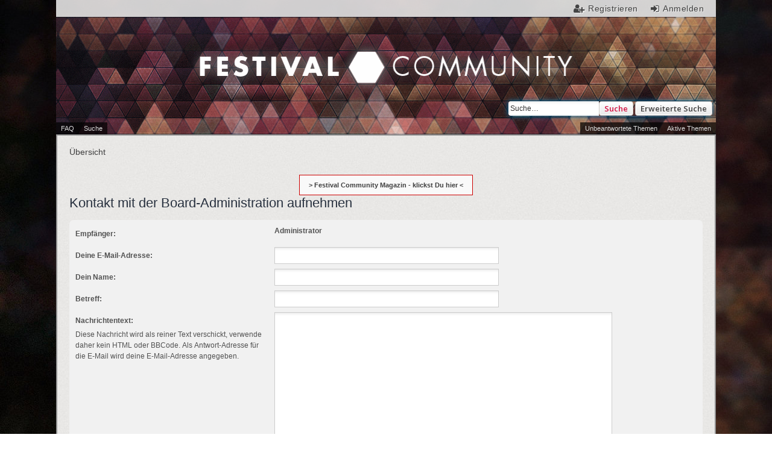

--- FILE ---
content_type: text/html; charset=UTF-8
request_url: https://www.festival-community.net/memberlist.php?mode=contactadmin&sid=19cdd9ad6ba636939fb00649a58b3dc3
body_size: 4464
content:
<!DOCTYPE html>
<html dir="ltr" lang="de">
<head>
<meta charset="utf-8" />
<meta name="viewport" content="width=device-width, initial-scale=1" />
	<meta name="robots" content="index, follow" />

        <link href="./mobiquo/smartbanner/manifest.json" rel="manifest">
        
        <meta name="apple-itunes-app" content="app-id=307880732, affiliate-data=at=10lR7C, app-argument=tapatalk://www.festival-community.net/?ttfid=1375340" />
        
<title>Festival Community - E-Mail senden</title>

	<link rel="alternate" type="application/atom+xml" title="Feed - Festival Community" href="/feed?sid=f1e7603d1898c2cf38e60b31184f328f">		<link rel="alternate" type="application/atom+xml" title="Feed - Alle Foren" href="/feed?sid=f1e7603d1898c2cf38e60b31184f328f?mode=forums">	<link rel="alternate" type="application/atom+xml" title="Feed - Neue Themen" href="/feed?sid=f1e7603d1898c2cf38e60b31184f328f?mode=topics">	<link rel="alternate" type="application/atom+xml" title="Feed - Aktive Themen" href="/feed?sid=f1e7603d1898c2cf38e60b31184f328f?mode=topics_active">			

<!--
	phpBB style name: we_universal
	Based on style:   prosilver (this is the default phpBB3 style)
	Original author:  Tom Beddard ( http://www.subBlue.com/ )
	Modified by:      INVENTEA ( https://inventea.com/ )
-->

<script>
	WebFontConfig = {
		google: {
			families: ['Open+Sans:600:cyrillic-ext,latin,greek-ext,greek,vietnamese,latin-ext,cyrillic']
		}
	};

	(function(d) {
		var wf = d.createElement('script'), s = d.scripts[0];
		wf.src = 'https://ajax.googleapis.com/ajax/libs/webfont/1.5.18/webfont.js';
		wf.async = true;
		s.parentNode.insertBefore(wf, s);
	})(document);
</script>

<link href="./styles/prosilver/theme/stylesheet.css?assets_version=220" rel="stylesheet">
<link href="./styles/we_universal/theme/stylesheet.css?assets_version=220" rel="stylesheet">
<link href="./styles/prosilver/theme/responsive.css?assets_version=220" rel="stylesheet" media="all and (max-width: 700px), all and (max-device-width: 700px)">
<link href="./styles/we_universal/theme/responsive.css?assets_version=220" rel="stylesheet" media="all and (max-width: 700px), all and (max-device-width: 700px)">
<link rel="stylesheet" href="https://maxcdn.bootstrapcdn.com/font-awesome/4.7.0/css/font-awesome.min.css">
	<link rel="shortcut icon" type="image/x-icon" href="./images/favicon.ico">
	<link rel="apple-touch-icon-precomposed" href="./images/apple-touch-icon-57x57-precomposed.png">
	<link rel="apple-touch-icon-precomposed" sizes="72x72" href="./images/apple-touch-icon-72x72-precomposed.png">
	<link rel="apple-touch-icon-precomposed" sizes="114x114" href="./images/apple-touch-icon-114x114-precomposed.png">
	<link rel="apple-touch-icon-precomposed" sizes="144x144" href="./images/apple-touch-icon-144x144-precomposed.png">
	<link rel="apple-touch-icon-precomposed" sizes="180x180" href="./images/apple-touch-icon-180x180-precomposed.png">
	<meta name="msapplication-TileImage" content="./mstile-144x144.png">


<!--[if lte IE 9]>
	<link href="./styles/prosilver/theme/tweaks.css?assets_version=220" rel="stylesheet">
<![endif]-->

<style type="text/css">
    .mention {
        color: #ff0000;
    }
</style>

<link href="./ext/ongray/modernpninfo/styles/prosilver/theme/modernpninfo.css?assets_version=220" rel="stylesheet" media="screen" />
<link href="./ext/paul999/mention/styles/all/theme/mention.css?assets_version=220" rel="stylesheet" media="screen" />
<link href="./ext/rmcgirr83/elonw/styles/all/theme/elonw.css?assets_version=220" rel="stylesheet" media="screen" />
<link href="./ext/vse/abbc3/styles/all/theme/abbc3_common.min.css?assets_version=220" rel="stylesheet" media="screen" />


					<!-- Global site tag (gtag.js) - Google Analytics -->
		<script async src="https://www.googletagmanager.com/gtag/js?id=UA-12744005-29"></script>
		<script>
			window.dataLayer = window.dataLayer || [];
			function gtag(){dataLayer.push(arguments);}
			gtag('js', new Date());

			gtag('config', 'UA-12744005-29', {'anonymize_ip': true,});
		</script>
	
<!--[if lt IE 9]>
	<script type="text/javascript" src="./styles/we_universal/template/html5shiv.min.js"></script>
<![endif]-->

</head>
<body id="phpbb" class="nojs notouch section-memberlist ltr  logged-out">

<script type="text/javascript">
(function () {
  var span = document.createElement('span');
  
  span.className = 'fa';
  span.style.display = 'none';
  document.body.insertBefore(span, document.body.firstChild);
  
  function css(element, property) {
    return window.getComputedStyle(element, null).getPropertyValue(property);
  }
  
  if ((css(span, 'font-family')) !== 'FontAwesome') {
    var headHTML = document.head.innerHTML;
    headHTML += '<link href="https://cdnjs.cloudflare.com/ajax/libs/font-awesome/4.6.3/css/font-awesome.min.css" rel="stylesheet">';
    document.head.innerHTML = headHTML;
  }
  document.body.removeChild(span);
})();
</script>

<div id="wrap">
	<a id="top" class="anchor" accesskey="t"></a>

	<div class="inventea-headerbar">
		<nav class="inventea-wrapper inventea-userbar">
			<div class="dropdown-container hidden inventea-mobile-dropdown-menu">
    <a href="#" class="dropdown-trigger inventea-toggle"><i class="fa fa-bars"></i></a>
    <div class="dropdown hidden">
        <div class="pointer"><div class="pointer-inner"></div></div>
        <ul class="dropdown-contents" role="menubar">
                        <li><a href="./index.php?sid=f1e7603d1898c2cf38e60b31184f328f" role="menuitem"><i class="fa fa-fw fa-home"></i> Übersicht</a></li>

            
            <li><a href="/help/faq?sid=f1e7603d1898c2cf38e60b31184f328f" role="menuitem"><i class="fa fa-fw fa-info-circle"></i> FAQ</a></li>

            
                            <li><a href="./search.php?sid=f1e7603d1898c2cf38e60b31184f328f" role="menuitem"><i class="fa fa-fw fa-search"></i> Suche</a></li>
                                                                <li><a href="./search.php?search_id=unanswered&amp;sid=f1e7603d1898c2cf38e60b31184f328f" role="menuitem"><i class="fa fa-fw fa-comment-o"></i> Unbeantwortete Themen</a></li>
                <li><a href="./search.php?search_id=active_topics&amp;sid=f1e7603d1898c2cf38e60b31184f328f" role="menuitem"><i class="fa fa-fw fa-check-circle-o"></i> Aktive Themen</a></li>
            
            
                                                        
                        
                    </ul>
    </div>
</div>

					
			<ul class="linklist bulletin inventea-user-menu" role="menubar">
									<li class="small-icon icon-logout rightside" data-skip-responsive="true"><a href="./ucp.php?mode=login&amp;sid=f1e7603d1898c2cf38e60b31184f328f" title="Anmelden" accesskey="x" role="menuitem">Anmelden</a></li>
											<li class="small-icon icon-register rightside" data-skip-responsive="true"><a href="./ucp.php?mode=register&amp;sid=f1e7603d1898c2cf38e60b31184f328f" role="menuitem">Registrieren</a></li>
																	</ul>
		</nav>
						<div id="search-box" class="search-box search-header" role="search">
				<form action="./search.php?sid=f1e7603d1898c2cf38e60b31184f328f" method="get" id="search">
				<fieldset>
					<input name="keywords" id="keywords" type="search" maxlength="128" title="Suche nach Wörtern" class="inputbox search tiny" size="20" value="" placeholder="Suche…" />
					<button class="button icon-button search-icon" type="submit" title="Suche">Suche</button>
					<a href="./search.php?sid=f1e7603d1898c2cf38e60b31184f328f" class="button icon-button search-adv-icon" title="Erweiterte Suche">Erweiterte Suche</a>
					<input type="hidden" name="sid" value="f1e7603d1898c2cf38e60b31184f328f" />

				</fieldset>
				</form>
			</div>
				</div>

	<header class="inventea-header">
		<div class="inventea-dashboard" role="banner">
						<nav role="navigation">
	<div class="inventea-posts-menu">
		<ul class="inventea-menu" role="menubar">
			
																			<li><a href="./search.php?search_id=unanswered&amp;sid=f1e7603d1898c2cf38e60b31184f328f" role="menuitem">Unbeantwortete Themen</a></li>
				<li><a href="./search.php?search_id=active_topics&amp;sid=f1e7603d1898c2cf38e60b31184f328f" role="menuitem">Aktive Themen</a></li>
			
					</ul>
	</div>

	<div class="inventea-forum-menu">
		<ul class="inventea-menu" role="menubar">
			
			<li><a href="/help/faq?sid=f1e7603d1898c2cf38e60b31184f328f" rel="help" title="Häufig gestellte Fragen" role="menuitem">FAQ</a></li>
			<li><a href="./search.php?sid=f1e7603d1898c2cf38e60b31184f328f" role="menuitem">Suche</a></li>
														
						
					</ul>
	</div>
</nav>

			<div class="inventea-sitename">
				<h1><a href="./index.php?sid=f1e7603d1898c2cf38e60b31184f328f" title="Übersicht">Festival Community</a></h1>
				<!--<span>Musik im Herzen, Dosenbier im Arm und kilogrammweise Liebe.</span>-->
			</div>
		</div>
	</header>

	<div class="inventea-wrapper inventea-content" role="main">
		
		<ul id="nav-breadcrumbs" class="linklist navlinks" role="menubar">
			
									<li class="small-icon breadcrumbs">
												<span class="crumb" itemtype="http://data-vocabulary.org/Breadcrumb" itemscope=""><a href="./index.php?sid=f1e7603d1898c2cf38e60b31184f328f" accesskey="h" data-navbar-reference="index" itemprop="url"><span itemprop="title">Übersicht</span></a></span>
											</li>
					</ul>
		<div style="font-weight: 700; text-align: center"><a style="background: #f9f9f9; padding: 10px 15px; border: 1px solid #cc0000;" href="https://magazin.festival-community.net" target="_blank" > > Festival Community Magazin - klickst Du hier < </a> </div>

		
		

<h2 class="titlespace">Kontakt mit der Board-Administration aufnehmen</h2>

<form method="post" action="./memberlist.php?mode=contactadmin&amp;sid=f1e7603d1898c2cf38e60b31184f328f" id="post">

	
	<div class="panel">
		<div class="inner">
	<div class="content">

				<fieldset class="fields2">
					<dl>
				<dt><label>Empfänger:</label></dt>
				<dd><strong>Administrator</strong></dd>
			</dl>
						<dl>
				<dt><label for="email">Deine E-Mail-Adresse:</label></dt>
				<dd><input class="inputbox autowidth" type="text" name="email" id="email" size="50" maxlength="100" tabindex="1" value="" /></dd>
			</dl>
			<dl>
				<dt><label for="name">Dein Name:</label></dt>
				<dd><input class="inputbox autowidth" type="text" name="name" id="name" size="50" tabindex="2" value="" /></dd>
			</dl>
						<dl>
				<dt><label for="subject">Betreff:</label></dt>
				<dd><input class="inputbox autowidth" type="text" name="subject" id="subject" size="50" tabindex="3" value="" /></dd>
			</dl>
				<dl>
			<dt><label for="message">Nachrichtentext:</label><br />
			<span>Diese Nachricht wird als reiner Text verschickt, verwende daher kein HTML oder BBCode. Als Antwort-Adresse für die E-Mail wird deine E-Mail-Adresse angegeben.</span></dt>
			<dd><textarea class="inputbox" name="message" id="message" rows="15" cols="76" tabindex="4"></textarea></dd>
		</dl>
				</fieldset>
	</div>

	</div>
</div>

<div class="panel">
	<div class="inner">
	<div class="content">
		<fieldset class="submit-buttons">
			<input type="submit" tabindex="6" name="submit" class="button1" value="E-Mail senden" />
		</fieldset>
	</div>
	</div>
<input type="hidden" name="creation_time" value="1766507650" />
<input type="hidden" name="form_token" value="efe03b0d8921eac4e335a91db3a4ba9fed6c4a33" />

</div>

</form>

					</div>

	<div class="inventea-footer-wrapper">
		<div class="inventea-footer" role="contentinfo">
			<nav role="navigation">
	<ul id="nav-footer" class="linklist" role="menubar">
		<li class="small-icon breadcrumbs">
									<span class="crumb"><a href="./index.php?sid=f1e7603d1898c2cf38e60b31184f328f" data-navbar-reference="index">Übersicht</a></span>
					</li>

						<li class="small-icon" data-last-responsive="true"><a href="./memberlist.php?mode=contactadmin&amp;sid=f1e7603d1898c2cf38e60b31184f328f" role="menuitem">Kontakt</a></li>
				
		<li class="small-icon"><a href="./ucp.php?mode=delete_cookies&amp;sid=f1e7603d1898c2cf38e60b31184f328f" data-ajax="true" data-refresh="true" role="menuitem">Alle Cookies löschen</a></li>
				<li>Alle Zeiten sind <span title="Europa/Berlin">UTC+01:00</span></li>
		<li data-last-responsive="true" class="rightside">
	<a href="/basicstats/?sid=f1e7603d1898c2cf38e60b31184f328f" title="Basis Statistiken" role="menuitem">
		<i class="icon fa-bar-chart fa-fw" aria-hidden="true"></i><span>Basis Statistiken</span>
	</a>
</li>
	</ul>
</nav>

			<footer class="inventea-credits">
								Powered by <a href="https://www.phpbb.com/">phpBB</a>&reg; Forum Software &copy; phpBB Limited<br />
				Deutsche Übersetzung durch <a href="https://www.phpbb.de/">phpBB.de</a><br />				Style we_universal created by <a href="https://inventea.com/" title="phpBB styles, HTML5 &amp; CSS3 templates">INVENTEA</a>
											</footer>
		</div>
	</div>

	<div id="darkenwrapper" data-ajax-error-title="AJAX-Fehler" data-ajax-error-text="Bei der Verarbeitung deiner Anfrage ist ein Fehler aufgetreten." data-ajax-error-text-abort="Der Benutzer hat die Anfrage abgebrochen." data-ajax-error-text-timeout="Bei deiner Anfrage ist eine Zeitüberschreitung aufgetreten. Bitte versuche es erneut." data-ajax-error-text-parsererror="Bei deiner Anfrage ist etwas falsch gelaufen und der Server hat eine ungültige Antwort zurückgegeben.">
		<div id="darken">&nbsp;</div>
	</div>

	<div id="phpbb_alert" class="phpbb_alert" data-l-err="Fehler" data-l-timeout-processing-req="Bei der Anfrage ist eine Zeitüberschreitung aufgetreten.">
		<a href="#" class="alert_close"></a>
		<h3 class="alert_title">&nbsp;</h3><p class="alert_text"></p>
	</div>
	<div id="phpbb_confirm" class="phpbb_alert">
		<a href="#" class="alert_close"></a>
		<div class="alert_text"></div>
	</div>

	</div>

<script type="text/javascript" src="//ajax.googleapis.com/ajax/libs/jquery/1.12.4/jquery.min.js"></script>
<script type="text/javascript">window.jQuery || document.write('\x3Cscript src="./assets/javascript/jquery.min.js?assets_version=220">\x3C/script>');</script><script type="text/javascript" src="./assets/javascript/core.js?assets_version=220"></script>

<script>
		var elonw_title = "Opens\u0020in\u0020new\u0020window";
</script>
<script>
(function($) {  // Avoid conflicts with other libraries

'use strict';

	phpbb.addAjaxCallback('reporttosfs', function(data) {
		if (data.postid !== "undefined") {
			$('#sfs' + data.postid).hide();
			phpbb.closeDarkenWrapper(5000);
		}
	});

})(jQuery);
</script>
<script src="./ext/ongray/modernpninfo/styles/prosilver/template/modernpninfo.js?assets_version=220"></script>
<script src="./styles/prosilver/template/forum_fn.js?assets_version=220"></script>
<script src="./styles/prosilver/template/ajax.js?assets_version=220"></script>
<script src="./ext/rmcgirr83/elonw/styles/all/template/js/elonw.js?assets_version=220"></script>
<script src="./ext/vse/abbc3/styles/all/template/js/abbc3.min.js?assets_version=220"></script>



</body>
</html>


--- FILE ---
content_type: text/css
request_url: https://www.festival-community.net/ext/ongray/modernpninfo/styles/prosilver/theme/modernpninfo.css?assets_version=220
body_size: 592
content:
/* modern message-box PN (PM) by Alexander, Talk19Zehn by ongray-design.de 2014, 2015
------------------------------------------------------------------------------------------------------ */
@keyframes messageboxpn {0% {top:-304px;} 10% {top:34px;} 90% {top:34px;} 100% {top:-304px;}}
.messageboxpn {
	animation: messageboxpn 15s;
	color: #FAFAFA;
	background-color: #1270cf; /* Older browsers */
	background: rgb(18,112,207); /* Old browsers */
	background: -moz-linear-gradient(top, rgba(122,188,255,1) 0%, rgba(96,171,248,1) 44%, rgba(64,150,238,1) 100%); /* FF3.6+ */
	background: -webkit-gradient(linear, left top, left bottom, color-stop(0%,rgba(122,188,255,1)), color-stop(44%,rgba(96,171,248,1)), color-stop(100%,rgba(64,150,238,1))); /* Chrome,Safari4+ */
	background: -webkit-linear-gradient(top, rgba(122,188,255,1) 0%,rgba(96,171,248,1) 44%,rgba(64,150,238,1) 100%); /* Chrome10+,Safari5.1+ */
	background: -o-linear-gradient(top, rgba(122,188,255,1) 0%,rgba(96,171,248,1) 44%,rgba(64,150,238,1) 100%); /* Opera 11.10+ */
	background: -ms-linear-gradient(top, rgba(122,188,255,1) 0%,rgba(96,171,248,1) 44%,rgba(64,150,238,1) 100%); /* IE10+ */
	background: linear-gradient(to bottom, rgba(122,188,255,1) 0%,rgba(96,171,248,1) 44%,rgba(64,150,238,1) 100%); /* W3C */
	filter: progid:DXImageTransform.Microsoft.gradient( startColorstr='#7abcff', endColorstr='#4096ee',GradientType=0 ); /* IE6-9 */
	border: #FAFAFA solid 4px;
	border-radius: 10px;
	box-shadow: 0 1px 1px rgba(0, 0, 0, 0.075) inset, 0 0 8px rgba(20, 39, 200, 0.6);
	display: none;
	left: 0;
	right: 0;
	margin: 0px auto;
	padding: 10px 2px 15px;
	position: fixed;
	text-align: center;
	top: -304px;
	width: 52%;
	height: 16em;
	overflow: hidden;
	z-index: 500;
}

a.messageboxbuttonpn:link {
	color: #FAFAFA;
	font-size: 11px;
	font-weight: bold;
	text-decoration: underline;
}

a.messageboxbuttonpn:visited {
	color: #FAFAFA;
	font-size: 11px;
	font-weight: bold;
	text-decoration: none;
}

a.messageboxbuttonpn:hover {
	color: #CCCCCC;
	font-size: 11px;
	font-weight: bold;
	text-decoration: underline;
}

/* End modern message-box PN (PM) 
------------------------------------- */

/* responsive modern message-box PN (PM)
-----------------------------------------------*/
@media only screen and (max-width: 350px), only screen and (max-device-width: 350px) {
	.messageboxpn {
		animation: none;
	}
}

--- FILE ---
content_type: text/css
request_url: https://www.festival-community.net/styles/we_universal/theme/common.css
body_size: 2440
content:
/**
 * Common tags
 */
html,
body {
	background: url("./images/back_002.jpg") repeat;
}

body {
	margin: 0;
	padding: 0px;
	font-family: Tahoma, Arial, Helvetica, sans-serif;
	font-size: 11px;
}

h1 {
	margin: 0 0 0px 0;
	font-family: Arial, Helvetica, sans-serif;
	font-size: 2px;
}

h2 {
	margin-top: 0;
	margin-bottom: 12px;
	font-family: Arial, Helvetica, sans-serif;
}

h3 {
	margin-top: 24px;
	margin-bottom: 8px;
	padding-bottom: 5px;
	color: #3f3f3f;
	font-size: 14px;
}

p {
	margin-bottom: 18px;
	line-height: 18px;
	font-size: 12px;
}

hr {
	margin-top: 8px;
	margin-bottom: 8px;
}

a {
	-moz-transition: color 0.3s ease-in-out 0s;
	-webkit-transition: color 0.3s ease-in-out 0s;
	transition: color 0.3s ease-in-out 0s;
}

a:link,
a:visited {
	color :#3f3f3f;
	-moz-transition: color 0.3s ease-in-out 0s;
	-webkit-transition: color 0.3s ease-in-out 0s;
	transition: color 0.3s ease-in-out 0s;
}

a:focus,
a:hover,
a:active {
	text-decoration: underline;
	color: #bc2a4d;
}

/**
 * Structure
 *
 * Main structure including wrapper, header, content and footer. By default
 * forum width is fluid (with support for Responsive Web Design). To change it
 * to fixed width, remove below "max-width" property and set desired width. Next
 * remove links to both responsive.css files in overall_header.html.
 */
#wrap {
	background: transparent none repeat scroll 0 0;
	border: 0 none;
	margin: 0 auto;
	max-width: 1152px;
	min-width: 0;
	padding: 0;
}

.inventea-wrapper,
.inventea-dashboard,
.inventea-footer {
	box-sizing: border-box;
	width: 95%;
	max-width: 1170px;
	margin: auto;
}

.inventea-wrapper {
	padding: 15px 20px;
	border: 0px solid #e7e7e7;
	background: url("./images/back_all.jpg") repeat;
}

.inventea-userbar {
	position: relative;
	height: 28px;
	padding-top: 5px;
	color: #959595;
	background: rgba(255,255,255,0.8);
	/*background: url("./images/back_user.jpg") center no-repeat;*/
	background-size: cover;
}

.inventea-header {
	width: 100%;
	background: none;
}

.inventea-dashboard {
	position: relative;
	min-height: 195px;
	background: url("./images/dashboard.gif") center no-repeat;
	background-size: cover;
}

.inventea-content {
	position: relative;
	border: 2px solid #959595;
}

.inventea-content:after {
	content: "";
	display: block;
	clear: both;
}

.inventea-footer-wrapper {
	display: block;
	width: 100%;
	
}

.inventea-footer {
	margin: px auto;
	padding: 10px;
	color: #959595;
	background: #e7e7e7;
	border: 2px solid #959595;
	line-height: 18px;
	font-size: 12px;
}

/**
 * Forum name and description
 */
.inventea-sitename {
	padding: 20px 20px 20px;
	color: transparent;
	font-size: 80px;

}

.inventea-sitename a {
	color: transparent;
	display: block;
	font-size: 75px;

}

/**
 * User menu
 *
 * Navigation bar on top of forum (above dashboard) containing notifications,
 * private messages and dropdown profile links.
 *
 * Sticky navigation on scroll provided by Headroom.js:
 * http://wicky.nillia.ms/headroom.js/
 */
ul.linklist.inventea-user-menu > li {
	margin-left: 0;
}

ul.linklist.inventea-user-menu > li + li {
	margin-right: 21px;
}

/* Notifications and PMs counters */
.inventea-user-menu > li > a > strong {
	float: left;
	margin: -3px 6px 0 -11px;
	padding: 1px 3px 2px;
	border-radius: 2px;
	background: #bc2a4d;
	color: #fff;
	line-height: 1;
	font-size: 11px;
	font-weight: normal;
}

/* Reset counters padding in responsive view */
.compact .icon-notification > a > strong,
.compact .icon-pm > a > strong {
	padding-left: 3px;
}

.inventea-user-menu a {
	font-weight: 500;
	letter-spacing: 0.03342em;
	text-shadow: 1px 1px #efefef;
}

.inventea-user-menu a#notification_list_button {
	text-shadow: none;
}

/* Menu items icons */
.inventea-user-menu > li > a:before {
	color: #444;
	float: left;
	font-family: FontAwesome;
	font-size: 16px;
	margin-right: 6px;
	text-shadow: 1px 1px #fff;
}

.inventea-user-menu > .icon-logout > a:before 		{ content: "\f090"; }
.inventea-user-menu > .icon-register > a:before 	{ content: "\f234"; }
.inventea-user-menu > .icon-pm > a:before 			{ content: "\f0e0"; }
.inventea-user-menu > .icon-notification > a:before { content: "\f0f3"; }

/* Small avatar near username */
.header-avatar img {
	max-height: 21px;
	margin: -3px 3px 0 0;
	border-radius: 3px;
}

/**
 * Forum navigation
 *
 * Main menu located in header (dashboard). Consists of two navigation lines:
 * posts/topics related links on top and general forum links on bottom.
 *
 * Displayed only on devices with screen width bigger than 700px. On devices
 * with low screen resolution it's replaced by dropdown menu with activation button
 * located in user menu.
 */
.inventea-posts-menu,
.inventea-forum-menu {
	position: absolute;
}

.inventea-posts-menu {
	bottom: 0;
	right: 0;
}

.inventea-forum-menu {
	bottom: 0;
}

.inventea-menu {
	display: block;
	list-style: none;
}

.inventea-menu li {
	float: left;
	background: none;
}

/* Space between menu items */
.inventea-menu li + li {
	margin-left: 0px;
}

.inventea-menu li > a {
	display: block;
	padding: 4px 8px;
	background: #333;
	background: rgba(0, 0, 0, 0.7);
	color: #ddd;
}

.inventea-menu li > a:focus,
.inventea-menu li > a:hover,
.inventea-menu li > a:active {
	background: rgba(0, 0, 0, 0.9);
	text-decoration: none;
}

/**
 * Breadcrumbs and footer navigation
 */
#nav-breadcrumbs {
	margin-top: 3px;
	margin-bottom: 24px;
	border: 0;
}

ul.linklist > li {
	margin: 0;
	padding: 0;
	line-height: 18px;
	font-size: 14px;
}

#nav-footer > li.rightside {
	float: left;
	margin: 0;
}

/* Items separator */
.breadcrumbs .crumb:before,
.breadcrumbs .crumb:first-child:before,
ul.linklist > li:not(.breadcrumbs):before,
#nav-footer > li.responsive-menu:after {
	content: "/";
	float: right;
	margin: 0 10px;
	padding: 0;
	color: #cacaca;
	font-size: 14px;
	font-weight: normal;
}

ul.linklist > li:not(.breadcrumbs):before,
#nav-footer > li.responsive-menu:after {
	float: left;
}

.breadcrumbs:last-child .crumb:last-child:before,
#nav-footer .breadcrumbs .crumb:last-child:before,
ul.linklist > li.inventea-time:before {
	content: none;
}

li.breadcrumbs span:first-child > a {
	padding: 0;
}

.breadcrumbs .crumb {
	font-weight: normal;
}

.breadcrumbs.wrapped .crumb a,
.breadcrumbs.wrapped .crumb.wrapped-medium a,
.breadcrumbs.wrapped .crumb.wrapped-tiny a {
	letter-spacing: normal;
}

/* Responsive menu hamburger link */
ul.linklist li.responsive-menu {
	margin: 0 2px;
}

ul.linklist li.responsive-menu a.responsive-menu-link {
	margin: 0 1px;
	line-height: 18px;
}

ul.linklist li.responsive-menu a.responsive-menu-link:before {
	top: 5px;
	border-color: #525252;
}

ul.linklist li.responsive-menu a.responsive-menu-link:hover:before,
ul.linklist li.responsive-menu.visible a.responsive-menu-link:before {
	border-color: #bc2a4d;
}

/* Remove links icons */
ul.linklist .small-icon {
	background: none;
}

ul.linklist .small-icon > a {
	padding: 0;
}

/**
 * Footer
 */
.inventea-footer:after {
	content: "";
	display: block;
	clear: both;
}

.inventea-footer a {
	color: #000000;
}

.inventea-footer a:focus,
.inventea-footer a:hover,
.inventea-footer a:active {
	color: #bc2a4d;
}

.inventea-credits {
	float: left;
}

#nav-footer {
	float: right;
	margin-bottom: 18px;
}

/**
 * Alerts
 */
div.rules,
p.rules {
	border: 1px solid #ebccd1;
	background-color: #f2dede;
	padding: 6px 9px;
}

div.rules {
	margin-top: 10px;
	margin-bottom: 15px;
	line-height: 18px;
	font-size: 12px;
}

p.rules img {
	padding-top: 0;
}

/* Disabled board information */
#information {
	margin-top: 0;
	margin-bottom: 24px;
}

.notice {
	margin-bottom: 15px;
	padding: 7px;
	border: 1px solid #ddd;
	background: #fbfbfb;
	line-height: 18px;
	font-family: Tahoma, Arial, Helvetica, sans-serif;
	font-size: 12px;
}

/**
 * Pagination
 */
.pagination {
	font-size: 12px;
}

.pagination li a,
.pagination li span {
	border-color: #b5b5b5;
	border-radius: 0;
}

.pagination li a {
	background: #e7e7e7;
	color: #525252;
}

.pagination li.active span {
	border-color: #cacaca;
	background: #f2f2f2;
	color: #959595;
}

.pagination li a:hover,
.pagination .dropdown-visible a.dropdown-trigger,
.nojs .pagination .dropdown-container:hover a.dropdown-trigger {
	border-color: #bc2a4d;
	background-color: #bc2a4d;
	color: #fff;
}


.dropdown-extended {
	z-index: 2;
}

/* Icons */

.icon.icon-lightgray  {
	color: #444;
}

a:hover .icon.icon-lightgray {
	color: #BC2A4D;
}

.fa-commenting-o::before {
	font-family: FontAwesome;
	content: "\f27b";
}

cite .responsive-hide {
	font-size: 11px;
	background: #e5e5e5;
	padding: 0 5px;
	border-radius: 5px;
}

/* iPad Portrait */

@media only screen
and (min-device-width : 768px)
and (max-device-width : 1024px)
and (orientation : portrait) {

	.inventea-sitename {
		padding: 0;
		color: transparent;
		font-size: 80px;
	}

	.inventea-dashboard {
		background: url(./images/dashboard.gif) center no-repeat;
		background-size: inherit;
	}

	ul.topiclist dd:first-of-type {
		width: 40%;
	}

	ul.topiclist dd.topics {
		 width: 15%;
	 }

	ul.topiclist dd.posts {
		width: 15%;
	}
	ul.topiclist dd.lastpost {
		width: 30%;
	}

}

--- FILE ---
content_type: text/css
request_url: https://www.festival-community.net/styles/we_universal/theme/custom.css
body_size: -123
content:
.mention {
  color: #b72439  !important;
}

/* Stop Forum Spam */
.cp-main.ucp-main .post ul.post-buttons li:first-child {
  display: none;
}

--- FILE ---
content_type: text/javascript
request_url: https://www.festival-community.net/ext/ongray/modernpninfo/styles/prosilver/template/modernpninfo.js?assets_version=220
body_size: -118
content:
/**
* modernpninfo popup
*/
function show_messageboxpn(box)
{
  document.getElementById('messageboxpn-' + box).style.display = 'block';
  return false;
}

function hide_messageboxpn(box)
{
  document.getElementById('messageboxpn-' + box).style.display = 'none';
  return false;
}